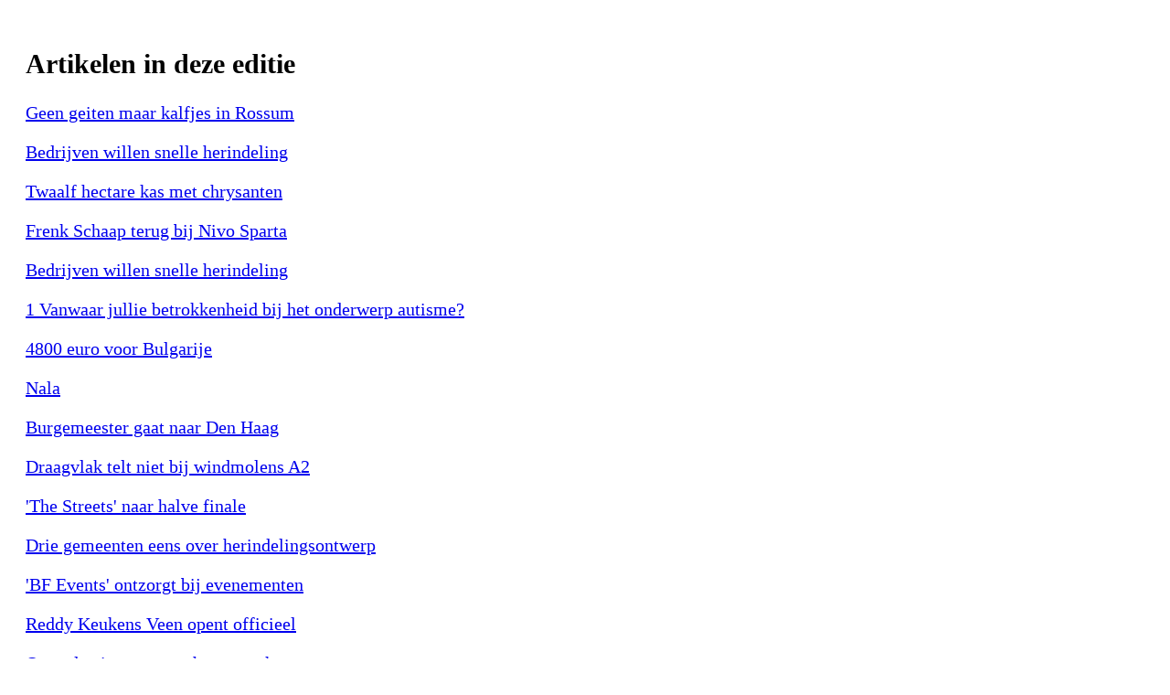

--- FILE ---
content_type: text/html; charset=utf-8
request_url: https://www.hetkontakt.nl/reader/screenreader/28854
body_size: 1670
content:



<!DOCTYPE HTML>
<html xmlns="http://www.w3.org/1999/xhtml">
<head>
	<script>
		var pubbleEnv = {
			permissions: 'read',
		};
	</script>

	<meta http-equiv="X-UA-Compatible" content="IE=Edge">
	<meta http-equiv="Content-Type" content="text/html; charset=utf-8"/>
	<meta name="viewport"
	      content="width=device-width, initial-scale=1.0, minimum-scale=1.0, maximum-scale=1.0, user-scalable=no">
	<meta name="apple-mobile-web-app-capable" content="yes"/>
	<meta name="monitor-signature" content="monitor:player:html5">
	<link rel="image_src" href="https://storage.pubble.cloud/350eaab2/paper/9769e024/files/thumb/1.jpg?version=02080412"/>
	<meta name="Description" content="| Al het nieuws uit Alblasserwaard - 22 maart 2017">
	<title>| Al het nieuws uit Alblasserwaard - 22 maart 2017</title>
	<meta name="robots" content="noindex">


	<link rel="stylesheet" href="//storage.pubble.cloud/assets/static/css/tailwind.styles.min.css?v=260129-1"/>
	<script defer src="https://storage.pubble.nl/assets/web/alpine-intersect-3-10-5.cdn.min.js"></script>
	<style>
		body {
			font-size: 20px;
			padding: 20px;
		}
	</style>


	<script src="//storage.pubble.nl/assets/flipbook/javascript/jquery-1.9.1.min.js"></script>
	<script src="//storage.pubble.nl/assets/web/reader/jquery-ui.js"></script>
	<script src="/components/js/pubble/pubble.Utilities.js"></script>

		<meta property="og:description"
		      content="Open de editie van 22 maart 2017"/>
	
	<meta property="og:image" content="https://storage.pubble.cloud/350eaab2/paper/9769e024/files/thumb/1.jpg?version=02080412"/>
	<meta property="og:title" content="| Al het nieuws uit Alblasserwaard - 22 maart 2017"/>
	<meta name="og:image" content="https://storage.pubble.cloud/350eaab2/paper/9769e024/files/thumb/1.jpg?version=02080412"/>
	<meta property="og:url" content="https://www.hetkontakt.nl/reader/28854"/>
	<meta property="og:type" content="article"/>
</head>
<body>

	<h2>Artikelen in deze editie</h2>
		<p>
			<a rel="nofollow" href="/reader/screenreader/28854/PaperArticle/59716">
				Geen geiten maar kalfjes in Rossum

			</a>
		</p>
		<p>
			<a rel="nofollow" href="/reader/screenreader/28854/PaperArticle/59723">
				Bedrijven willen snelle herindeling

			</a>
		</p>
		<p>
			<a rel="nofollow" href="/reader/screenreader/28854/PaperArticle/59795">
				Twaalf hectare kas met chrysanten

			</a>
		</p>
		<p>
			<a rel="nofollow" href="/reader/screenreader/28854/PaperArticle/59809">
				Frenk Schaap terug bij Nivo Sparta

			</a>
		</p>
		<p>
			<a rel="nofollow" href="/reader/screenreader/28854/PaperArticle/59348">
				Bedrijven willen snelle herindeling

			</a>
		</p>
		<p>
			<a rel="nofollow" href="/reader/screenreader/28854/PaperArticle/59379">
				1 Vanwaar jullie betrokkenheid bij het onderwerp autisme?
			</a>
		</p>
		<p>
			<a rel="nofollow" href="/reader/screenreader/28854/PaperArticle/59593">
				4800 euro voor Bulgarije

			</a>
		</p>
		<p>
			<a rel="nofollow" href="/reader/screenreader/28854/PaperArticle/59661">
				Nala
			</a>
		</p>
		<p>
			<a rel="nofollow" href="/reader/screenreader/28854/PaperArticle/59700">
				Burgemeester gaat naar Den Haag

			</a>
		</p>
		<p>
			<a rel="nofollow" href="/reader/screenreader/28854/PaperArticle/59347">
				Draagvlak telt niet bij windmolens A2

			</a>
		</p>
		<p>
			<a rel="nofollow" href="/reader/screenreader/28854/PaperArticle/59385">
				&#39;The Streets&#39; naar halve finale

			</a>
		</p>
		<p>
			<a rel="nofollow" href="/reader/screenreader/28854/PaperArticle/59419">
				Drie gemeenten eens over herindelingsontwerp

			</a>
		</p>
		<p>
			<a rel="nofollow" href="/reader/screenreader/28854/PaperArticle/59351">
				&#39;BF Events&#39; ontzorgt bij evenementen

			</a>
		</p>
		<p>
			<a rel="nofollow" href="/reader/screenreader/28854/PaperArticle/59794">
				Reddy Keukens Veen opent officieel

			</a>
		</p>
		<p>
			<a rel="nofollow" href="/reader/screenreader/28854/PaperArticle/59315">
				Open dag in grootste chrysantenkas

			</a>
		</p>
		<p>
			<a rel="nofollow" href="/reader/screenreader/28854/PaperArticle/59424">
				Modeshow en smartlappen in De Kil

			</a>
		</p>
		<p>
			<a rel="nofollow" href="/reader/screenreader/28854/PaperArticle/59619">
				woensdag 29 maart
			</a>
		</p>
		<p>
			<a rel="nofollow" href="/reader/screenreader/28854/PaperArticle/59677">
				Pub Comedy Night met Riza Tisserand

			</a>
		</p>
		<p>
			<a rel="nofollow" href="/reader/screenreader/28854/PaperArticle/59678">
				Excursie Stroomhuis naar vroege vogels

			</a>
		</p>
		<p>
			<a rel="nofollow" href="/reader/screenreader/28854/PaperArticle/59681">
				Cinemaarten toont film &#39;Jackie&#39;

			</a>
		</p>
		<p>
			<a rel="nofollow" href="/reader/screenreader/28854/PaperArticle/59688">
				Lezing Historische Kring in Grote Aak

			</a>
		</p>
		<p>
			<a rel="nofollow" href="/reader/screenreader/28854/PaperArticle/59696">
				Indiase cultfilm in Het Stroomhuis

			</a>
		</p>
		<p>
			<a rel="nofollow" href="/reader/screenreader/28854/PaperArticle/59697">
				Inloop bij repetitie Matth&auml;us Passion

			</a>
		</p>
		<p>
			<a rel="nofollow" href="/reader/screenreader/28854/PaperArticle/59368">
				Boeruh Rock is voor iedereen

			</a>
		</p>
		<p>
			<a rel="nofollow" href="/reader/screenreader/28854/PaperArticle/59380">
				Kamerkoor met blazersensemble

			</a>
		</p>
		<p>
			<a rel="nofollow" href="/reader/screenreader/28854/PaperArticle/59361">
				Nivo Sparta en Frenk Schaap herenigd

			</a>
		</p>
		<p>
			<a rel="nofollow" href="/reader/screenreader/28854/PaperArticle/59714">
				GVV&#39;63 laat geen spaan heel van arm Brakel

			</a>
		</p>
		<p>
			<a rel="nofollow" href="/reader/screenreader/28854/PaperArticle/57785">
				&#39;Schieten is helemaal niet stoer&#39;

			</a>
		</p>
		<p>
			<a rel="nofollow" href="/reader/screenreader/28854/PaperArticle/59669">
				Druk turnweekend met veel medailles

			</a>
		</p>
		<p>
			<a rel="nofollow" href="/reader/screenreader/28854/PaperArticle/59694">
				Th&eacute; (92) verslaat zoon

			</a>
		</p>
		<p>
			<a rel="nofollow" href="/reader/screenreader/28854/PaperArticle/59698">
				TOPPERS

			</a>
		</p>
</body>
</html>
